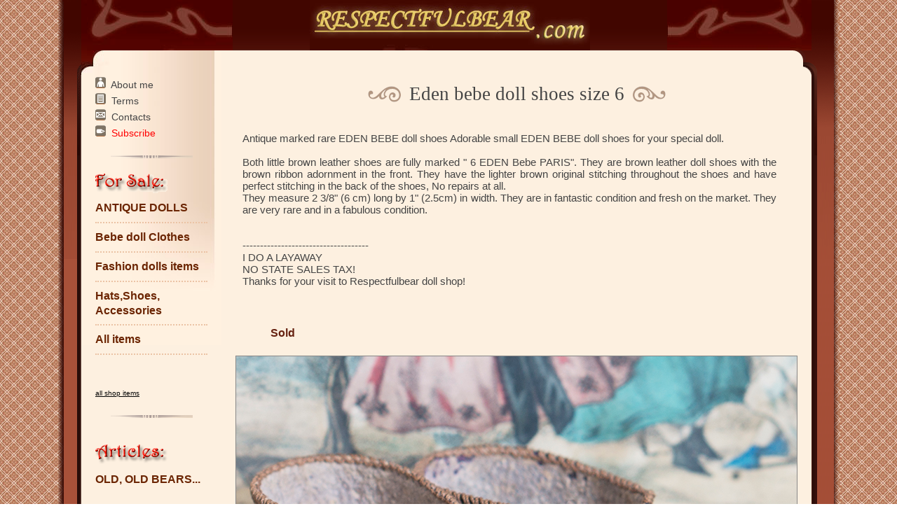

--- FILE ---
content_type: text/html; charset=UTF-8
request_url: https://www.respectfulbear.com/doll/Eden-bebe-doll-shoes-size-6-2435.html?department_id=24
body_size: 3430
content:
<!DOCTYPE HTML PUBLIC "-//W3C//DTD HTML 4.01 Transitional//EN"        "//www.w3.org/TR/html4/loose.dtd"><html><head><title>Eden bebe doll shoes size 6 Antique dolls at Respectfulbear.com</title><meta http-equiv="Content-Type" content="text/html; charset=UTF-8"><meta name="keywords" content=""><meta name="description" content="Antique marked rare EDEN BEBE doll shoes Adorable small EDEN BEBE doll shoes for your special doll.

Both little brown leather shoes are fully marked " 6 EDEN Bebe PARIS". They are brown leather doll shoes with the brown ribbon adornment in the front. They have the lighter brown original stitching throughout the shoes and have perfect stitching in the back of the shoes, No repairs at all. 
They measure 2 3/8" (6 cm)  long by 1" (2.5cm)  in width. They are in fantastic condition and fresh on the market. They are very rare and in a fabulous condition.
"><link href="/css/style.css" rel="stylesheet" type="text/css"><link href="//www.respectfulbear.com/css/blueimp-gallery.min.css" rel="stylesheet" type="text/css"><script src="//web.webformscr.com/apps/fc3/build/loader.js" async sp-form-id="419fe082b751a50be55f3dab28bba3f84fdb29cbc9068493baeed5d0b1d6b6c8"></script><script id="mcjs">!function(c,h,i,m,p){m=c.createElement(h),p=c.getElementsByTagName(h)[0],m.async=1,m.src=i,p.parentNode.insertBefore(m,p)}(document,"script","https://chimpstatic.com/mcjs-connected/js/users/ab290a0a07442f79b6f705e33/daec1ecc97c0ca5961e27c541.js");</script><script src="/js/prototype.js" type="text/javascript"></script><script src="/js/scriptaculous.js?load=effects" type="text/javascript"></script></head><body background="/siteimages/bg.jpg" class="commonbody"oncopy="return false" onselectstart="return false" oncontextmenu="return false"><center><table border="0" cellspacing="0" cellpadding="0" width="890" height="100%">  <tr>    <td rowspan="2" valign="top" width="95" background="/siteimages/l2/bg_left.gif"><img src="/siteimages/l2/topleft.gif" height="370" width="95" alt=""></td>    <td colspan="2" height="72" width="100%" valign="top" background="/siteimages/l2/innertopbg.gif"><table border="0" cellspacing="0" cellpadding="0" width="100%">    <tr>        <td width="216"><img src="/siteimages/l2/innertopleft.jpg" height="72" width="216" alt=""></td>        <td><img src="/siteimages/pix.gif" height="1" width="1" alt=""></td>        <td width="266"><a href="//www.respectfulbear.com/"><img src="/siteimages/respect_logo.jpg" height="72" width="400" border="0" alt="Antique dolls at Respectfulbear.com"></a></td>        <td><img src="/siteimages/pix.gif" height="1" width="1" alt=""></td>        <td width="206"><img src="/siteimages/l2/innertopright.jpg" height="72" width="206" alt=""></td>    </tr>    </table></td>    <td rowspan="2" valign="top" width="101" background="/siteimages/l2/bg_right.gif"><img src="/siteimages/l2/topright.gif" height="370" width="101" alt=""></td>  </tr>  <tr>    <td bgcolor="#fdf0e0" valign="top" class="menuresp">    <br>    <div id="menuabout">        <a rel="nofollow" href="//www.respectfulbear.com/text/About-Respectulbear-Antique-Doll-Shop-1.html"><img src="/siteimages/about.gif"></a>&nbsp;&nbsp;<a href="//www.respectfulbear.com/text/About-Respectulbear-Antique-Doll-Shop-1.html">About me</a><br>		<!--a rel="nofollow" href="//www.respectfulbear.com/subscribe.html"><img src="/siteimages/subscribe.gif"></a>&nbsp;&nbsp;<a href="//www.respectfulbear.com/blog/"><strong>My Doll Blog</strong></a><br-->			<a rel="nofollow" href="//www.respectfulbear.com/text/2-Terms.html"><img src="/siteimages/terms.gif"></a>&nbsp;&nbsp;<a href="//www.respectfulbear.com/text/Terms-2.html">Terms</a><br>        <a rel="nofollow" href="//www.respectfulbear.com/contacts.html"><img src="/siteimages/contacts.gif"></a>&nbsp;&nbsp;<a href="//www.respectfulbear.com/contacts.html">Contacts</a><br>        <a rel="nofollow" href="//www.respectfulbear.com/subscribe.html"><img src="/siteimages/subscribe.gif"></a>&nbsp;&nbsp;<a href="#" sp-show-form="184891"><font color="red">Subscribe</font></a><br>    </div>    <div id="separator"><img src="//www.respectfulbear.com/siteimages/hor_separator_dark.gif"></div>    <img src="//www.respectfulbear.com/siteimages/pix.gif" width="200px" height="1px">    <div id="menudeps">        <img src="/siteimages/forsale.gif" alt="for sale"><br>        <ul><li class="notlast"><a href="//www.respectfulbear.com/dep/french_dolls.html">ANTIQUE DOLLS</a></li><li class="notlast"><a href="//www.respectfulbear.com/dep/Doll_clothes.html">Bebe doll Clothes</a></li><li class="notlast"><a href="//www.respectfulbear.com/dep/Accessories.html">Fashion dolls items</a></li><li class="notlast"><a href="//www.respectfulbear.com/dep/AntiqueFrenchToys.html">Hats,Shoes, Accessories</a></li><li class="notlast"><a href="//www.respectfulbear.com/dep/Antique toys bears.html">All items</a></li><li ><a href="//www.respectfulbear.com/dep/--void--.html">     </a></li></ul>        <br><a href="//www.respectfulbear.com/dep/all.html" class="allitems">all shop items</a>        <!--br><br><a href="//shop.ebay.com/merchant/respectfulbear_W0QQ_nkwZQQ_armrsZ1QQ_fromZQQ_mdoZ"><img src="/siteimages/ebaystore.gif" width="80px" border="0"></a-->    </div>	<div id="separator"><img src="//www.respectfulbear.com/siteimages/hor_separator_dark.gif"><br><br></div>    	<div id="menudeps">        <img src="/siteimages/articles.gif" alt="Articles"><br>        <ul>			<li ><a href="//www.respectfulbear.com/text/OLD%2C-OLD-BEARS...-4.html">OLD, OLD BEARS...</a></li>        </ul>    </div>    </td>    <td bgcolor="#fdf0e0" valign="top" align="right"><img src="/siteimages/l2/rightcorner.gif" width="26" height="36">  
<script type="text/javascript" src="https://www.respectfulbear.com/js/blueimp-gallery.min.js"></script>
<script>
    window.onload = function(){ 
      document.getElementById('links').onclick = function (event) {
          event = event || window.event;
          var target = event.target || event.srcElement,
          link = target.src ? target.parentNode : target,
          options = {index: link, event: event},
          links = this.getElementsByTagName('a');
          blueimp.Gallery(links, options);
      };
  }
</script>  

<center><table border="0" cellspacing="10"><tr>
<td valign="middle"><img src="/siteimages/header_vign_left.gif"></td>
<td align="center"><span class="formheader">Eden bebe doll shoes size 6</span></td>
<td valign="middle"><img src="/siteimages/header_vign_right.gif"></td>
</tr></table></center><br>

<span class="document">
<div id="item-area">
<div id="item-area-text">Antique marked rare EDEN BEBE doll shoes Adorable small EDEN BEBE doll shoes for your special doll.<br />
<br />
Both little brown leather shoes are fully marked " 6 EDEN Bebe PARIS". They are brown leather doll shoes with the brown ribbon adornment in the front. They have the lighter brown original stitching throughout the shoes and have perfect stitching in the back of the shoes, No repairs at all. <br />
They measure 2 3/8" (6 cm)  long by 1" (2.5cm)  in width. They are in fantastic condition and fresh on the market. They are very rare and in a fabulous condition.<br />
<br><br>
------------------------------------<br />I DO A LAYAWAY<br /> NO STATE SALES TAX!<br /> Thanks for your visit to Respectfulbear doll shop!<br><br><br>
</div>
<div id="item_data">
<strong>Sold</strong></div>


<div id="blueimp-gallery" class="blueimp-gallery blueimp-gallery-controls">
    <div class="slides"></div>
    <h3 class="title"></h3>
    <a class="prev">‹</a>
    <a class="next">›</a>
    <a class="close">×</a>
    <a class="play-pause"></a>
    <ol class="indicator"></ol>
</div>

<center>
<img class="gallery_image" src="//www.respectfulbear.com/year13/020715/56_1.jpg" alt="" >
</a>
<br><br>


<div id="links">
<table class="bordered_table"><tr><td><strong>click photo to enlarge:</strong></td></tr><tr><td>
<a href="//www.respectfulbear.com/year13/020715/56_1.jpg" title="">
<img src="//www.respectfulbear.com/year13/020715/56_1.jpg" alt="" class="gallery_image"  height="120px"></a>
<a href="//www.respectfulbear.com/year13/020715/56_2.jpg" title="">
<img src="//www.respectfulbear.com/year13/020715/56_2.jpg" alt="" class="gallery_image"  height="120px"></a>
<a href="//www.respectfulbear.com/year13/020715/56_3.jpg" title="">
<img src="//www.respectfulbear.com/year13/020715/56_3.jpg" alt="" class="gallery_image"  height="120px"></a>
<a href="//www.respectfulbear.com/year13/020715/56_4.jpg" title="">
<img src="//www.respectfulbear.com/year13/020715/56_4.jpg" alt="" class="gallery_image"  height="120px"></a>
<a href="//www.respectfulbear.com/year13/020715/56_5.jpg" title="">
<img src="//www.respectfulbear.com/year13/020715/56_5.jpg" alt="" class="gallery_image"  height="120px"></a>
<a href="//www.respectfulbear.com/year13/020715/56_6.jpg" title="">
<img src="//www.respectfulbear.com/year13/020715/56_6.jpg" alt="" class="gallery_image"  height="120px"></a>
<a href="//www.respectfulbear.com/year13/020715/56_7.jpg" title="">
<img src="//www.respectfulbear.com/year13/020715/56_7.jpg" alt="" class="gallery_image"  height="120px"></a>
<a href="//www.respectfulbear.com/year13/020715/56_8.jpg" title="">
<img src="//www.respectfulbear.com/year13/020715/56_8.jpg" alt="" class="gallery_image"  height="120px"></a>
<a href="//www.respectfulbear.com/year13/020715/56_9.jpg" title="">
<img src="//www.respectfulbear.com/year13/020715/56_9.jpg" alt="" class="gallery_image"  height="120px"></a>
</td></tr></table>
</div> 

</center>
<br>

<div id="item_data">
<strong>Sold</strong></div>


    <br><br><center><img src="/siteimages/header_vign_left.gif">&nbsp;&nbsp;<span class="formheader">SEE ALSO</span>&nbsp;&nbsp;<img src="/siteimages/header_vign_right.gif">
    <table border="0" width="570px" cellspacing="0" cellpadding="0"><tr><td align="center">
<div class="goods">
                    <a href="/doll/-1856.html"><img alt="Antique SIlk Bonnet" src="//www.respectfulbear.com/year13/061013/h7_gl.jpg"/></a>
                    <br><a class="goods-link" href="/doll/-1856.html">Antique SIlk Bonnet</a><br>
                </div><div class="goods">
                    <a href="/doll/-2101.html"><img alt="Antique original Hat Bonnet for fashion doll" src="//www.respectfulbear.com/year13/150614/t8_gl.jpg"/></a>
                    <br><a class="goods-link" href="/doll/-2101.html">Antique original Hat Bonnet for fashion doll</a><br>
                </div><div class="goods">
                    <a href="/doll/Small+French+Bebe+Jumeau+Doll+%28curca+1905%29.+.html"><img alt="Small French Bebe Jumeau Doll." src="//www.respectfulbear.com/dolls/resp_290309/jumeau_gl.jpg"/></a>
                    <br><a class="goods-link" href="/doll/Small+French+Bebe+Jumeau+Doll+%28curca+1905%29.+.html">Small French Bebe Jumeau Doll.</a><br>
                </div></td></tr></table>
    </center>

    <div id="subscribe">
    <a href="/subscribe.html">Here</a> you can subscribe to new items of my shop.
    </div>

<div style="clear:both; padding-left: 20px;">
<br><br>
&copy; Respectfulbear.com, 2006 - 2026<img src="siteimages/pix.gif" width="1" height="1">
<br>
<p class="blinksmall"><a href="//www.respectfulbear.com/" class="blinksmall">antique dolls</a>, 
vintage doll, antique doll clothing, french dolls, 
german dolls, Jumeau, porcelain dolls, bisque dolls
</p>
<br>
<br></div></div></span>
    </td>

  </tr>
  <tr>
    <td width="95"  height="29"><img src="/siteimages/l2/bottomleft.gif" height="29" width="95" alt=""></td>
    <td colspan="2" height="29" background="/siteimages/l2/bg_bottom.gif" align="center"><table border="0" width="60%" cellpadding="0" cellspacing="0">
                <tr align="center">
                    <td>&nbsp;</td>
                </tr>
                </table>

    </td>
    <td width="101" height="29"><img src="/siteimages/l2/bottomright.gif" height="29" width="101" alt=""></td>
  </tr>
</table>

</center>
<!--script type="text/javascript">
var gaJsHost = (("https:" == document.location.protocol) ? "https://ssl." : "//www.");
document.write(unescape("%3Cscript src='" + gaJsHost + "google-analytics.com/ga.js' type='text/javascript'%3E%3C/script%3E"));
</script>
<script type="text/javascript">
var pageTracker = _gat._getTracker("UA-4092655-2");
pageTracker._initData();
pageTracker._trackPageview();
</script-->
</body>
</html>


--- FILE ---
content_type: text/css
request_url: https://www.respectfulbear.com/css/style.css
body_size: 17734
content:
    .rootdocument {
        text-align: justify;
        position: absolute;
        left: 0px;
        top: 830px;
        width: 100%;
        /*width: 630px;*/
        /*border: 1px #f00 solid;*/
    }
/*  #sixhundreedpx {
        text-align: center;
        width: 630px;
        border: 1px #0f0 solid;
    }*/
    
    /* Style for tree item text */
    .feature {
        font-family: Tahoma, Verdana, Geneva, Arial, Helvetica, sans-serif;
        color: #000000;
        font-size: 12px;
        vertical-align: middle;
    }
    /* Style for tree item image */
    .featuresheader {
        font-family: Tahoma, Verdana, Geneva, Arial, Helvetica, sans-serif;
        color: #ffffff;
        font-weight:bold;
        font-size: 12px;
        margin-left:20px;
        line-height:12px;
    }

    A.feature{
        TEXT-DECORATION: none;
        COLOR: #2f6ccf;
        font-size: 12px;
        vertical-align: middle;
        font-family: Tahoma, Verdana, Geneva, Arial, Helvetica, sans-serif;

    }


    .indexheader {
        font-family: Verdana, Geneva, Arial, Helvetica, sans-serif;
        FONT-SIZE: 14pt; 
        color: #aa4422;
        font-weight:bold;
    }

    .errorheader{
        FONT-SIZE: 16pt; color: #994444;
    }

    .error{
        FONT-SIZE: 10pt;
        color: #444444;
    }
    
    .formheader{
        FONT-SIZE: 20pt; 
        color: #444444;
        text-align: center;
    }

    .document{
        font-family: Arial, Helvetica, sans-serif;
        FONT-SIZE: 12pt;
        text-align: justify;
        color: #333333;
        padding-bottom: 30px;
    }

    .documentsmall{
        font-family: Arial, Helvetica, sans-serif;
        FONT-SIZE: 9pt;
        text-align: justify;
        color: #333333;
    }

    .blink{
        font-family: Tahoma, Verdana, Geneva, Arial, Helvetica, sans-serif;
        FONT-SIZE: 14pt;
        text-align: justify;
        color: #aa7766;
    }

    .blinksmall{
        font-family: Tahoma, Verdana, Geneva, Arial, Helvetica, sans-serif;
        FONT-SIZE: 10pt;
        text-align: justify;
        color: #aa7766;
    }

    a.blinksmall:link{
        font-family: Tahoma, Verdana, Geneva, Arial, Helvetica, sans-serif;
        text-decoration: none; 
        FONT-SIZE: 10pt;
        text-align: justify;
        color: #aa7766;
    }
    a.blinksmall:visited{
        font-family: Tahoma, Verdana, Geneva, Arial, Helvetica, sans-serif;
        text-decoration: none; 
        FONT-SIZE: 10pt;
        text-align: justify;
        color: #aa7766;
    }
    a.blinksmall:active{
        font-family: Tahoma, Verdana, Geneva, Arial, Helvetica, sans-serif;
        text-decoration: none; 
        FONT-SIZE: 10pt;
        text-align: justify;
        color: #aa7766;
    }
    a.blinksmall:hover{
        font-family: Tahoma, Verdana, Geneva, Arial, Helvetica, sans-serif;
        text-decoration: none; 
        FONT-SIZE: 10pt;
        text-align: justify;
        color: #aa7766;
    }



    a.link:link {color: #ffcc66; text-decoration: none; font-size: 11px; font-weight: bold; font-family: Arial;}
    a.link:visited {color: #ffcc66; text-decoration: none; font-size: 11px; font-weight: bold; font-family: Arial;}
    a.link:active { text-decoration: none; font-size: 11px; font-family: Arial; font-weight: bold; }
    a.link:hover { text-decoration: none; color: #ffffff; font-size: 11px; font-family: Arial; font-weight: bold; }


/*asd*/

    body.commonbody {
        margin-top:0px;
        margin-right:0px;
        margin-left:0px;
        margin-bottom:0px;
    }

    td.menu {
        background: url(//www.respectfulbear.com/siteimages/l2/menubgwide.jpg);
        background-repeat: no-repeat;
        background-color: #fdf0e0;
    }

    td.menuorn {
        background: url(//www.christmas4ever.com/siteimages/l2/menuornbg.jpg);
        background-repeat: no-repeat;
    }

    td.menuresp {
        background: url(//www.respectfulbear.com/siteimages/menurespbg.jpg);
        background-repeat: no-repeat;
        background-color: #fdf0e0;
        width: 200px;
    }

    td.ornmain {
        font-family: Arial;
        font-size: 16px; 
        font-weight: bold;
        color: #444444;
        padding-left:35px;
        padding-right:20px;
        line-height:21px;
    }

    .deptLevel2 {
        font-family: Arial;
        FONT-SIZE: 16px; 
        color: #000000;
        font-weight: normal;
    }

    .deptLevel1 {
        font-family: Arial;
        FONT-SIZE: 18px; 
        color: #450d08;

    }

    a.menuLevel1:link {
        font-family: Tahoma, Verdana,sans-serif;
        color: #000000; 
        text-decoration: none; 
        font-size: 15px; 
        font-weight: bold;
    }
    a.menuLevel1:visited {
        font-family: Tahoma, Verdana, Geneva, Arial, Helvetica, sans-serif;
        color: #000000; 
        text-decoration: none; 
        font-size: 15px; 
        font-weight: bold;
    }
    a.menuLevel1:active {
        font-family: Tahoma, Verdana, Geneva, Arial, Helvetica, sans-serif;
        color: #000000; 
        text-decoration: none; 
        font-size: 15px; 
        font-weight: bold;
    }
    a.menuLevel1:hover {
        font-family: Tahoma, Verdana, Geneva, Arial, Helvetica, sans-serif;
        color: #888888;
        text-decoration: none; 
        font-size: 15px; 
        font-weight: bold;
    }


    a.menuLevelArticles:link {
        font-family: Tahoma, Verdana,sans-serif;
        color: #442408; 
        text-decoration: none; 
        font-size: 14px; 
        font-weight: bold;
    }
    a.menuLevelArticles:visited {
        font-family: Tahoma, Verdana, Geneva, Arial, Helvetica, sans-serif;
        color: #442408; 
        text-decoration: none; 
        font-size: 14px; 
        font-weight: bold;
    }
    a.menuLevelArticles:active {
        font-family: Tahoma, Verdana, Geneva, Arial, Helvetica, sans-serif;
        color: #442408; 
        text-decoration: none; 
        font-size: 14px; 
        font-weight: bold;
    }
    a.menuLevelArticles:hover {
        font-family: Tahoma, Verdana, Geneva, Arial, Helvetica, sans-serif;
        color: #888888;
        text-decoration: none; 
        font-size: 14px; 
        font-weight: bold;
    }


    a.menuLevel2:link {
        color: #774418; 
        text-decoration: none; 
        font-size: 15px; 
        font-weight: bold;
    }
    a.menuLevel2:visited {
        color: #774418; 
        text-decoration: none; 
        font-size: 15px; 
        font-weight: bold;
    }
    a.menuLevel2:active {
        color: #774418; 
        text-decoration: none; 
        font-size: 15px; 
        font-weight: bold;
    }
    a.menuLevel2:hover {
        color: #888888; 
        text-decoration: none; 
        font-size: 15px; 
        font-weight: bold;
    }


    a.menuOrn:link {
        color: #882408; 
        text-decoration: none; 
        font-size: 18px; 
        font-weight: bold;
    }
    a.menuOrn:visited {
        color: #882408; 
        text-decoration: none; 
        font-size: 18px; 
        font-weight: bold;
    }
    a.menuOrn:active {
        color: #086408; 
        text-decoration: none; 
        font-size: 18px; 
        font-weight: bold;
    }
    a.menuOrn:hover {
        color: #08a408; 
        text-decoration: none; 
        font-size: 18px; 
        font-weight: bold;
    }

    a.menuLevel2Active:link {
        color: #777777; 
        text-decoration: none; 
        font-size: 16px; 
        font-weight: bold;
    }
    a.menuLevel2Active:visited {
        color: #777777; 
        text-decoration: none; 
        font-size: 16px; 
        font-weight: bold;
    }
    a.menuLevel2Active :active {
        color: #777777; 
        text-decoration: none; 
        font-size: 16px; 
        font-weight: bold;
    }
    a.menuLevel2Active:hover {
        color: #777777; 
        text-decoration: none; 
        font-size: 16px; 
        font-weight: bold;
    }


    a.itemName:link {
        font-family: Arial;
        color: #8b0f04; 
        text-decoration: none; 
        font-size: 12px; 
        font-weight: bold;
    }
    a.itemName:active {
        font-family: Arial;
        color: #8b0f04; 
        text-decoration: none; 
        font-size: 12px; 
        font-weight: bold;
    }
    a.itemName:hover {
        font-family: Arial;
        color: #bb4f44; 
        text-decoration: none; 
        font-size: 12px; 
        font-weight: bold;
    }
    a.itemName:visited {
        font-family: Arial;
        color: #8b0f04; 
        text-decoration: none; 
        font-size: 12px; 
        font-weight: bold;
    }

    .itemDescription {
        font-family: Arial;
        color: #000000; 
        text-decoration: none; 
        font-size: 12px; 
    }

    .itemPrice{
        font-family: Arial;
        color: #000000; 
        font-size: 12px; 
    }

    .sorry{
        font-family: Arial;
        color: #8b0f04; 
        font-size: 14px; 
    }



input.login {
    FONT-SIZE: 12px; color: #444444;
    background-color: white;
    border: solid;  
    border-width: 1px; 
    border-color: #888888;
    height: 20px;
    margin-top: 0px;
    padding-top: 1px;
}

.topforms {
    FONT-SIZE: 8pt;
    FONT-FAMILY: Tahoma, verdana, Arial,sans-serif;
}

A.topforms {
    FONT-SIZE: 8pt;
    FONT-FAMILY: Tahoma, verdana, Arial,sans-serif;
    color: #224499;
    TEXT-DECORATION: none;
}



.itemtitle{
    FONT-WEIGHT: bold; FONT-SIZE: 18px; color: #555555;
    FONT-FAMILY: Arial,sans-serif;
    line-height: 1.0;
}

.description{
    FONT-SIZE: 12px; 
    color: #333333;
    FONT-FAMILY: Verdana, Arial, sans-serif;
    font-weight: normal;
    text-align: justify;
    line-height: 1.5;
    padding-top: 12px;
    padding-bottom: 10px;
}

.recommended{
    font-family: Verdana, Geneva, Arial, Helvetica, sans-serif;
    FONT-SIZE: 12pt; 
    color: #773311;
    font-weight:bold;

    line-height: 1.5;
    padding-top: 10px;
    padding-bottom: 10px;
}

.images{
    FONT-SIZE: 8pt; color: #000000;
    FONT-FAMILY: Verdana, Arial, sans-serif;
    padding-top: 10px;
    padding-bottom: 10px;
    border-top: 1px, solid, #888888;
}

.price{
    FONT-SIZE: 9pt; color: #884444;
    FONT-FAMILY: Tahoma, Verdana, Arial,sans-serif;
    line-height: 2.0;

}


table.paymentinfo {margin: 15px 0 35px 0; width: 325px; border-width: 1px 0 1px 1px; border-color: #d2a975; border-style: solid;}
table.paymentinfo td, table.paymentinfo th {font-size: 11px; padding: 10px; border-width: 0 1px 1px 0; border-color: #d2a975; border-style: solid;}
table.paymentinfo td {text-align: right; border-width: 0 1px 0 0}
table.paymentinfo th { text-align: center  }
table.paymentinfo th, table.paymentinfo td { background: #f0dcce;}
table.paymentinfo tr.odd td { background: #fffaf3; }
table.paymentinfo td.paytdname {text-align: left}
table.paymentinfo td.del {text-align: center}
table.paymentinfo td input.number {width: 20px}

.formtext{
    FONT-SIZE: 11pt;
    color: #444444;
}

input.textinput {
    FONT-SIZE: 10pt; color: #444444;
    background-color: white;
    border: solid;  
    border-width: 1px; 
    border-color: #887799;
    margin-left: 10px;
}

.anons A.cart, A.more, A.wishlist {
    background-repeat: no-repeat; 
    font-weight: bold; 
    padding: 0px 0 6px 29px; 
    width: 100%; 
    color:#8b0804;
    TEXT-DECORATION: none;
}

.anons A.cart {background-image: url('/imgs/btn-cart.png')}
A.wishlist, A.more {background-image: url('/images/btn-more.gif')}

.importantmessage{
    FONT-SIZE: 14pt; 
    FONT-weight: bold; 
    color: #994444;
}

    a.small:link {
        font-family: Tahoma, Verdana,sans-serif;
        color: #888888; 
        text-decoration: none; 
        font-size: 12px; 
        font-weight: bold;
    }
    a.small:visited {
        font-family: Tahoma, Verdana, Geneva, Arial, Helvetica, sans-serif;
        color: #888888; 
        text-decoration: none; 
        font-size: 12px; 
        font-weight: bold;
    }
    a.small:active {
        font-family: Tahoma, Verdana, Geneva, Arial, Helvetica, sans-serif;
        color: #888888; 
        text-decoration: none; 
        font-size: 12px; 
        font-weight: bold;
    }
    a.small:hover {
        font-family: Tahoma, Verdana, Geneva, Arial, Helvetica, sans-serif;
        color: #bbbbbb;
        text-decoration: none; 
        font-size: 12px; 
        font-weight: bold;
    }

img.face {
    padding: 5px 50px 5px 60px;
}

#facemenu  {
    padding: 30px 0px 0px 20px;
}

#facemenu ul {
    font-family: Arial, Tahoma, Verdana;
    font-size: 14px;
    color: #442408;
    font-style: italic;
    padding: 10px 0px 10px 0px;
    margin: 0px;
    font-weight: bold;
/*    list-style: circle inside url("//www.respectfulbear.com/siteimages/li_leaf.gif");*/
    list-style: none;
}

/**/
#facemenu ul li a{
    text-decoration: none;  
    color: #8c1701;
    line-height: 26px; 
}

#facemenu ul li.articles a{
    margin: 40px 0px 0px 0px;
    font-size: 12px;
    color: #000;
    line-height: 30px; 
}

#facemenu ul li a:hover{
    color: #888;
}

#featureditems {
    background-color: #e3cbb3;
    text-align: center;
    width: 600px;
    font-family: Arial, Tahoma, Verdana;
    font-size: 12px;    
    font-weight: bold;
    color: #6b2503;
    margin: 20px 0px 0px 0px;
}

#featureditem {
    float: left;
}

td.featureditem{
    text-align: center;
    vertical-align: middle;
    background-color: #fff9f1;
}
td.featureditem img{
    border: 1px solid #444;
}

#lastupdate {
    padding: 35px 0px 10px 20px;
    font-family: Arial, Tahoma, Verdana;
    font-size: 12px;    
    /*font-weight: bold;*/
    color: #e00;
    /*6b2503*/
}

#lastupdate2 {
    padding: 35px 0px 10px 20px;
    font-family: Arial, Tahoma, Verdana;
    font-size: 18px;    
    /*font-weight: bold;*/
    color: #e00;
    /*6b2503*/
}



#menuabout, #menudeps {
    font-family: Arial, Tahoma, Verdana;
    font-size: 14px;    
    line-height: 23px;
    text-align: left;
}
#menuabout {
    color: #444;
    padding: 20px 20px 0px 20px;
}

#menudeps  {
    color: #6b2503;
    padding: 20px 20px 0px 20px;
}

#menudeps ul{
    /*list-style: circle inside url("//www.respectfulbear.com/siteimages/menu_dep_li.gif");*/
    list-style: none;
    padding: 0px;
    margin: 0px;
}
#menudeps ul li{
    line-height: 20px;
    padding: 10px 0px;
}
#menudeps ul li.notlast{
    border-bottom: 2px dotted #ebc3a5;
}

#menudeps a{
    text-decoration: none;
    color: #6b2503;
    font-size: 16px;
    font-weight: bold;
}

#menudeps a.allitems{
    font-size: 10px;
    color: #000;
    text-decoration: underline;
    font-weight: normal;
}

#menuabout a{
    text-decoration: none;
    color: #444;
    padding-top: 7px;
}

#menuabout img{
    border: 0px;
}


.goods{
    width:170px;
    float:left;
    margin:10px 16px 6px 0px;
    position:relative;
    text-align:center;
    font-size: 13px;
    line-height: 20px;
    padding-bottom: 50px;
    
    background-color: #f6e0cb;
    border: 1px solid #d0ccc5;
}
.goods img {
    padding-top: 10px;
    height:150px;
    border: 0px;
}

.goods a {
    text-decoration: none;
    font-weight: bold;
    color: #432;
}

.button {
    padding: 12px;
}

.button a {
    color:#CC3300;
    font-family:Tahoma,Helvetica,Arial,Sans-serif;
    font-size:10pt;
    line-height: 25px;
    text-decoration:none;
    background-color: #e2bdd8;
    padding: 2px 6px;
    margin-top: 10px;

    border-left: 1px solid #a0a0a0;
    border-top: 1px solid #a0a0a0;
    border-right: 1px solid #000;
    border-bottom: 1px solid #000;
}

.button a:hover{
    color:#CC3366;
    background-color: #ea8ed1;
}

.buttondep {
    background-color: #CACED7;
    padding: 2px 6px;
    margin: 10px 10px;
    height: 45px;
    vertical-align: middle;
    
    border-left: 1px solid #a0a0a0;
    border-top: 1px solid #a0a0a0;
    border-right: 1px solid #000;
    border-bottom: 1px solid #000;
}

.buttondep a{
    color:#CC3300;
    font-family:Tahoma,Helvetica,Arial,Sans-serif;
    font-size: 12px;
    font-weight: bold;
    line-height: 20px;
    text-decoration:none;
    background-color: #CACED7;
    padding: 2px 6px;
    margin-top: 10px;
}

.buttondep a.big{
    font-size: 14px;
}

.buttondep a:hover{
    color:#000;
}


#crosspromoted {
    padding: 5px;
    margin: 5px;
    border: 1px solid #000;
}


/***********************************************/

#item-area, #item-area-limited {
    padding:10px 20px 10px 20px;
    text-align:center;
}

#item-area-limited {
    width: 570px;
}

#item-area  h3{
    font-family: Verdana, Tahoma, Arial;
    font-size: 18px;
    line-height: 1.5;
    padding: 10px 30px 10px 10px;   
    color: #666;
}

#item-area-text{
    font-family: Arial, Tahoma, Verdana;
    font-size: 15px;
    text-align:justify;
    padding: 0px 30px 0px 10px;
    color: #444;
}

#item-area-text a{
    text-decoration: none;
    color: #8b2f52;
}

#item_data, #item_data a {
    text-align:left;
    padding: 20px 0px 20px 50px;
    line-height: 1.5;
    font-family: Tahoma, Verdana, Arial;
    font-size: 16px;
    color: #621;    
}

#item_data  a{
    padding: 0px;
    color: #621;
}

#subscribe {
    text-align: left;
    clear: both;
    padding: 10px 0px;
    font-weight: bold;
}

#subscribe a {
    color: #f00;
}

#separator {
    padding: 20px 0px 0px 0px;
    text-align: center;
}

#floatleft {
    float: left;
    padding: 0px 15px 15px 0px;
}

#floatright {
    float: right;
    padding: 0px 0px 15px 15px;
}

img.gallery_image {
    border: 1px #888 solid;
}

table.bordered_table {
    width: 100%;
    border: 1px solid #d0ccc5;
}

table.bordered_table  td{
    text-align: center;
    background-color: #f6e0cb;
    padding: 10px 10px;
}

--- FILE ---
content_type: application/javascript
request_url: https://web.webformscr.com/formstore/419fe082b751a50be55f3dab28bba3f84fdb29cbc9068493baeed5d0b1d6b6c8.js
body_size: 1017
content:
_jsonp_419fe082b751a50be55f3dab28bba3f84fdb29cbc9068493baeed5d0b1d6b6c8({"status":200,"html":"<!-- Subscription Form -->\n <style >.sp-force-hide { display: none;}.sp-form[sp-id=\"184891\"] { display: block; background: #fdf0e0; padding: 40px; width: 390px; max-width: 100%; border-radius: 3px; border-color: #dddddd; border-style: solid; border-width: 1px; font-family: \"Segoe UI\", Segoe, \"Open Sans\", sans-serif; background-repeat: no-repeat; background-position: center; background-size: auto;}.sp-form[sp-id=\"184891\"] input[type=\"checkbox\"] { display: inline-block; opacity: 1; visibility: visible;}.sp-form[sp-id=\"184891\"] .sp-form-fields-wrapper { margin: 0 auto; width: 310px;}.sp-form[sp-id=\"184891\"] .sp-form-control { background: #ffffff; border-color: #ffffff; border-style: solid; border-width: 1px; font-size: 15px; padding-left: 8.75px; padding-right: 8.75px; border-radius: 4px; height: 35px; width: 100%;}.sp-form[sp-id=\"184891\"] .sp-field label { color: #ffffff; font-size: 16px; font-style: normal; font-weight: bold;}.sp-form[sp-id=\"184891\"] .sp-button-messengers { border-radius: 4px;}.sp-form[sp-id=\"184891\"] .sp-button { border-radius: 4px; background-color: #d64040; color: #ffffff; width: 100%; font-weight: 700; font-style: normal; font-family: Arial, \"Helvetica Neue\", sans-serif; box-shadow: none; background: linear-gradient(to top, #b22626 , #e17272);}.sp-form[sp-id=\"184891\"] .sp-button-container { text-align: left;}.sp-popup-outer { background: rgba(0, 0, 0, 0.5);}<\/style><div class=\"sp-form-outer sp-popup-outer sp-force-hide\" style=\"background: rgba(0, 0, 0, 0.5);\"><div id=\"sp-form-184891\" sp-id=\"184891\" sp-hash=\"419fe082b751a50be55f3dab28bba3f84fdb29cbc9068493baeed5d0b1d6b6c8\" sp-lang=\"en\" class=\"sp-form sp-form-regular sp-form-popup\" sp-show-options=\"%7B%22satellite%22%3Afalse%2C%22maDomain%22%3A%22login.sendpulse.com%22%2C%22formsDomain%22%3A%22forms.sendpulse.com%22%2C%22condition%22%3A%22onButtonClick%22%2C%22scrollTo%22%3A25%2C%22delay%22%3A10%2C%22repeat%22%3A3%2C%22background%22%3A%22rgba(0%2C%200%2C%200%2C%200.5)%22%2C%22position%22%3A%22bottom-center%22%2C%22animation%22%3A%22%22%2C%22hideOnMobile%22%3Afalse%2C%22urlFilter%22%3Afalse%2C%22urlFilterConditions%22%3A%5B%7B%22force%22%3A%22hide%22%2C%22clause%22%3A%22contains%22%2C%22token%22%3A%22%22%7D%5D%2C%22analytics%22%3A%7B%22ga%22%3A%7B%22eventLabel%22%3A%22Subscription_form_Respectfulbear%22%2C%22send%22%3Afalse%7D%2C%22ym%22%3A%7B%22counterId%22%3Anull%2C%22eventLabel%22%3Anull%2C%22targetId%22%3Anull%2C%22send%22%3Afalse%7D%7D%2C%22utmEnable%22%3Afalse%7D\"><div class=\"sp-form-fields-wrapper\"><button class=\"sp-btn-close \">&nbsp;<\/button><div class=\"sp-message\"><div><\/div><\/div><form novalidate=\"\" class=\"sp-element-container sp-lg sp-field-nolabel \"><div class=\"sp-field \" sp-id=\"sp-4639db67-de64-44e9-b7c9-61e9b799a5f0\"><div style=\"font-family: inherit; line-height: 1.2;\"><p style=\"text-align: center;\"><span style=\"font-size: 24px; color: #800000;\">New items&nbsp;subscription<\/span><\/p><\/div><\/div><div class=\"sp-field \" sp-id=\"sp-8572ecd9-9a7a-4fff-afa4-8d92d16bcf88\"><label class=\"sp-control-label\"><span >Email<\/span><strong >*<\/strong><\/label><input type=\"email\" sp-type=\"email\" name=\"sform[email]\" class=\"sp-form-control \" placeholder=\"username@gmail.com\" sp-tips=\"%7B%22required%22%3A%22Required%20field%22%2C%22wrong%22%3A%22Wrong%20email%22%7D\" required=\"required\"><\/div><div class=\"sp-field sp-button-container sp-lg\" sp-id=\"sp-96436a3b-9fbf-4478-8140-6098fa213a05\"><button id=\"sp-96436a3b-9fbf-4478-8140-6098fa213a05\" class=\"sp-button\">Subscribe <\/button><\/div><\/form><div class=\"sp-link-wrapper sp-brandname__left\"><a class=\"sp-link \" target=\"_blank\" href=\"https:\/\/sendpulse.com\/forms-powered-by-sendpulse?sn=d3d3LnJlc3BlY3RmdWxiZWFyLmNvbQ%3D%3D&amp;from=7642337\"><span class=\"sp-link-img\">&nbsp;<\/span><span translate=\"FORM.PROVIDED_BY\">Provided by SendPulse<\/span><\/a><\/div><\/div><\/div><\/div><script type=\"text\/javascript\" async=\"async\" src=\"\/\/web.webformscr.com\/apps\/fc3\/build\/default-handler.js?1617259409488\"><\/script> \n<!-- \/Subscription Form -->"})